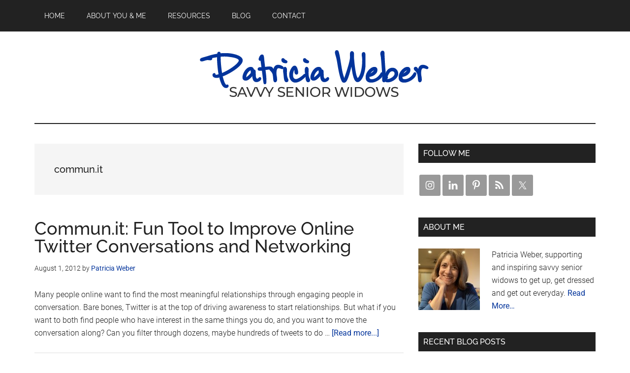

--- FILE ---
content_type: text/html; charset=UTF-8
request_url: https://patricia-weber.com/tag/commun-it/
body_size: 10481
content:
<!DOCTYPE html>
<html lang="en-US">
<head >
<meta charset="UTF-8" />
<meta name="viewport" content="width=device-width, initial-scale=1" />
<script>var et_site_url='https://patricia-weber.com/blog';var et_post_id='0';function et_core_page_resource_fallback(a,b){"undefined"===typeof b&&(b=a.sheet.cssRules&&0===a.sheet.cssRules.length);b&&(a.onerror=null,a.onload=null,a.href?a.href=et_site_url+"/?et_core_page_resource="+a.id+et_post_id:a.src&&(a.src=et_site_url+"/?et_core_page_resource="+a.id+et_post_id))}
</script><meta name='robots' content='noindex, follow' />
	<style>img:is([sizes="auto" i], [sizes^="auto," i]) { contain-intrinsic-size: 3000px 1500px }</style>
	
	<!-- This site is optimized with the Yoast SEO plugin v26.8 - https://yoast.com/product/yoast-seo-wordpress/ -->
	<title>commun.it</title>
<link rel='preconnect' href='//secure.gravatar.com' />
<link rel='dns-prefetch' href='//secure.gravatar.com' />

	<meta property="og:locale" content="en_US" />
	<meta property="og:type" content="article" />
	<meta property="og:title" content="commun.it" />
	<meta property="og:url" content="https://patricia-weber.com/tag/commun-it/" />
	<meta property="og:site_name" content="Patricia Weber" />
	<meta property="og:image" content="https://ebbfnftivpg.exactdn.com/blog/wp-content/uploads/2015/07/facebook-website-image.png?strip=all" />
	<meta property="og:image:width" content="1024" />
	<meta property="og:image:height" content="536" />
	<meta property="og:image:type" content="image/png" />
	<meta name="twitter:card" content="summary_large_image" />
	<meta name="twitter:site" content="@patweber" />
	<script type="application/ld+json" class="yoast-schema-graph">{"@context":"https://schema.org","@graph":[{"@type":"CollectionPage","@id":"https://patricia-weber.com/tag/commun-it/","url":"https://patricia-weber.com/tag/commun-it/","name":"commun.it","isPartOf":{"@id":"https://patricia-weber.com/#website"},"breadcrumb":{"@id":"https://patricia-weber.com/tag/commun-it/#breadcrumb"},"inLanguage":"en-US"},{"@type":"BreadcrumbList","@id":"https://patricia-weber.com/tag/commun-it/#breadcrumb","itemListElement":[{"@type":"ListItem","position":1,"name":"Home","item":"https://patricia-weber.com/"},{"@type":"ListItem","position":2,"name":"commun.it"}]},{"@type":"WebSite","@id":"https://patricia-weber.com/#website","url":"https://patricia-weber.com/","name":"Patricia Weber","description":"Savvy Senior Widows","publisher":{"@id":"https://patricia-weber.com/#organization"},"potentialAction":[{"@type":"SearchAction","target":{"@type":"EntryPoint","urlTemplate":"https://patricia-weber.com/?s={search_term_string}"},"query-input":{"@type":"PropertyValueSpecification","valueRequired":true,"valueName":"search_term_string"}}],"inLanguage":"en-US"},{"@type":"Organization","@id":"https://patricia-weber.com/#organization","name":"Patricia Weber","url":"https://patricia-weber.com/","logo":{"@type":"ImageObject","inLanguage":"en-US","@id":"https://patricia-weber.com/#/schema/logo/image/","url":"https://ebbfnftivpg.exactdn.com/blog/wp-content/uploads/2021/02/cropped-patricia-weber-1.png?strip=all","contentUrl":"https://ebbfnftivpg.exactdn.com/blog/wp-content/uploads/2021/02/cropped-patricia-weber-1.png?strip=all","width":498,"height":118,"caption":"Patricia Weber"},"image":{"@id":"https://patricia-weber.com/#/schema/logo/image/"},"sameAs":["https://www.facebook.com/BusinessCoachforIntrovertandShy","https://x.com/patweber","https://instagram.com/patriciamweber/","https://www.linkedin.com/in/patriciaweber","https://www.pinterest.com/patriciamweber/","https://www.youtube.com/user/patw1990"]}]}</script>
	<!-- / Yoast SEO plugin. -->


<link rel='dns-prefetch' href='//widgetlogic.org' />
<link rel='dns-prefetch' href='//ebbfnftivpg.exactdn.com' />
<link rel='preconnect' href='//ebbfnftivpg.exactdn.com' />
<link rel='preconnect' href='//ebbfnftivpg.exactdn.com' crossorigin />
<link rel="alternate" type="application/rss+xml" title="Patricia Weber &raquo; Feed" href="https://patricia-weber.com/feed/" />
<link rel="alternate" type="application/rss+xml" title="Patricia Weber &raquo; Comments Feed" href="https://patricia-weber.com/comments/feed/" />
<link rel="alternate" type="application/rss+xml" title="Patricia Weber &raquo; commun.it Tag Feed" href="https://patricia-weber.com/tag/commun-it/feed/" />
<script>
window._wpemojiSettings = {"baseUrl":"https:\/\/s.w.org\/images\/core\/emoji\/16.0.1\/72x72\/","ext":".png","svgUrl":"https:\/\/s.w.org\/images\/core\/emoji\/16.0.1\/svg\/","svgExt":".svg","source":{"concatemoji":"https:\/\/ebbfnftivpg.exactdn.com\/blog\/wp-includes\/js\/wp-emoji-release.min.js?ver=b10c8ce1009ff98b22346ee7e95a4af1"}};
/*! This file is auto-generated */
!function(s,n){var o,i,e;function c(e){try{var t={supportTests:e,timestamp:(new Date).valueOf()};sessionStorage.setItem(o,JSON.stringify(t))}catch(e){}}function p(e,t,n){e.clearRect(0,0,e.canvas.width,e.canvas.height),e.fillText(t,0,0);var t=new Uint32Array(e.getImageData(0,0,e.canvas.width,e.canvas.height).data),a=(e.clearRect(0,0,e.canvas.width,e.canvas.height),e.fillText(n,0,0),new Uint32Array(e.getImageData(0,0,e.canvas.width,e.canvas.height).data));return t.every(function(e,t){return e===a[t]})}function u(e,t){e.clearRect(0,0,e.canvas.width,e.canvas.height),e.fillText(t,0,0);for(var n=e.getImageData(16,16,1,1),a=0;a<n.data.length;a++)if(0!==n.data[a])return!1;return!0}function f(e,t,n,a){switch(t){case"flag":return n(e,"\ud83c\udff3\ufe0f\u200d\u26a7\ufe0f","\ud83c\udff3\ufe0f\u200b\u26a7\ufe0f")?!1:!n(e,"\ud83c\udde8\ud83c\uddf6","\ud83c\udde8\u200b\ud83c\uddf6")&&!n(e,"\ud83c\udff4\udb40\udc67\udb40\udc62\udb40\udc65\udb40\udc6e\udb40\udc67\udb40\udc7f","\ud83c\udff4\u200b\udb40\udc67\u200b\udb40\udc62\u200b\udb40\udc65\u200b\udb40\udc6e\u200b\udb40\udc67\u200b\udb40\udc7f");case"emoji":return!a(e,"\ud83e\udedf")}return!1}function g(e,t,n,a){var r="undefined"!=typeof WorkerGlobalScope&&self instanceof WorkerGlobalScope?new OffscreenCanvas(300,150):s.createElement("canvas"),o=r.getContext("2d",{willReadFrequently:!0}),i=(o.textBaseline="top",o.font="600 32px Arial",{});return e.forEach(function(e){i[e]=t(o,e,n,a)}),i}function t(e){var t=s.createElement("script");t.src=e,t.defer=!0,s.head.appendChild(t)}"undefined"!=typeof Promise&&(o="wpEmojiSettingsSupports",i=["flag","emoji"],n.supports={everything:!0,everythingExceptFlag:!0},e=new Promise(function(e){s.addEventListener("DOMContentLoaded",e,{once:!0})}),new Promise(function(t){var n=function(){try{var e=JSON.parse(sessionStorage.getItem(o));if("object"==typeof e&&"number"==typeof e.timestamp&&(new Date).valueOf()<e.timestamp+604800&&"object"==typeof e.supportTests)return e.supportTests}catch(e){}return null}();if(!n){if("undefined"!=typeof Worker&&"undefined"!=typeof OffscreenCanvas&&"undefined"!=typeof URL&&URL.createObjectURL&&"undefined"!=typeof Blob)try{var e="postMessage("+g.toString()+"("+[JSON.stringify(i),f.toString(),p.toString(),u.toString()].join(",")+"));",a=new Blob([e],{type:"text/javascript"}),r=new Worker(URL.createObjectURL(a),{name:"wpTestEmojiSupports"});return void(r.onmessage=function(e){c(n=e.data),r.terminate(),t(n)})}catch(e){}c(n=g(i,f,p,u))}t(n)}).then(function(e){for(var t in e)n.supports[t]=e[t],n.supports.everything=n.supports.everything&&n.supports[t],"flag"!==t&&(n.supports.everythingExceptFlag=n.supports.everythingExceptFlag&&n.supports[t]);n.supports.everythingExceptFlag=n.supports.everythingExceptFlag&&!n.supports.flag,n.DOMReady=!1,n.readyCallback=function(){n.DOMReady=!0}}).then(function(){return e}).then(function(){var e;n.supports.everything||(n.readyCallback(),(e=n.source||{}).concatemoji?t(e.concatemoji):e.wpemoji&&e.twemoji&&(t(e.twemoji),t(e.wpemoji)))}))}((window,document),window._wpemojiSettings);
</script>
<link rel='stylesheet' id='genesis-blocks-style-css-css' href='https://ebbfnftivpg.exactdn.com/blog/wp-content/plugins/genesis-blocks/dist/style-blocks.build.css?ver=1742495262' media='print' data-swis='loading' onload='this.media="all";this.dataset.swis="loaded"' />
<noscript><link rel='stylesheet' id='genesis-blocks-style-css-css' href='https://ebbfnftivpg.exactdn.com/blog/wp-content/plugins/genesis-blocks/dist/style-blocks.build.css?ver=1742495262' media='all' /></noscript>
<link rel='preload' as='style' data-id='magazine-pro-css' href='https://ebbfnftivpg.exactdn.com/blog/wp-content/themes/magazine-pro/style.css?ver=3.6.0' media='all' />
<link rel='stylesheet' id='magazine-pro-css' href='https://ebbfnftivpg.exactdn.com/blog/wp-content/themes/magazine-pro/style.css?ver=3.6.0' media='print' data-swis='loading' onload='this.media="all";this.dataset.swis="loaded"' />
<noscript><link rel='stylesheet' id='magazine-pro-css' href='https://ebbfnftivpg.exactdn.com/blog/wp-content/themes/magazine-pro/style.css?ver=3.6.0' media='all' /></noscript>
<style id='magazine-pro-inline-css'>


		button:focus,
		button:hover,
		input[type="button"]:focus,
		input[type="button"]:hover,
		input[type="reset"]:focus,
		input[type="reset"]:hover,
		input[type="submit"]:focus,
		input[type="submit"]:hover,
		.archive-pagination li a:focus,
		.archive-pagination li a:hover,
		.archive-pagination li.active a,
		.button:focus,
		.button:hover,
		.entry-content .button:focus,
		.entry-content .button:hover,
		.sidebar .tagcloud a:focus,
		.sidebar .tagcloud a:hover,
		.sidebar .widget a.button:focus,
		.sidebar .widget a.button:hover,
		.site-container div.wpforms-container-full .wpforms-form input[type="submit"]:focus,
		.site-container div.wpforms-container-full .wpforms-form input[type="submit"]:hover,
		.site-container div.wpforms-container-full .wpforms-form button[type="submit"]:focus,
		.site-container div.wpforms-container-full .wpforms-form button[type="submit"]:hover,
		.widget-area .enews-widget input[type="submit"] {
			background-color: #03349b;
			color: #ffffff;
		}

		

		a,
		.entry-title a:focus,
		.entry-title a:hover,
		.nav-secondary .genesis-nav-menu a:focus,
		.nav-secondary .genesis-nav-menu a:hover,
		.nav-secondary .genesis-nav-menu .current-menu-item > a,
		.nav-secondary .genesis-nav-menu .sub-menu .current-menu-item > a:focus,
		.nav-secondary .genesis-nav-menu .sub-menu .current-menu-item > a:hover {
			color: #03349b;
		}
		
		.custom-logo-link,
		.wp-custom-logo .title-area {
			max-width: 498px;
		}

		.wp-custom-logo .header-widget-area {
			max-width: calc(99% - 498px);
		}
		
</style>
<style id='wp-emoji-styles-inline-css'>

	img.wp-smiley, img.emoji {
		display: inline !important;
		border: none !important;
		box-shadow: none !important;
		height: 1em !important;
		width: 1em !important;
		margin: 0 0.07em !important;
		vertical-align: -0.1em !important;
		background: none !important;
		padding: 0 !important;
	}
</style>
<link rel='stylesheet' id='wp-block-library-css' href='https://ebbfnftivpg.exactdn.com/blog/wp-includes/css/dist/block-library/style.min.css?ver=b10c8ce1009ff98b22346ee7e95a4af1' media='print' data-swis='loading' onload='this.media="all";this.dataset.swis="loaded"' />
<noscript><link rel='stylesheet' id='wp-block-library-css' href='https://ebbfnftivpg.exactdn.com/blog/wp-includes/css/dist/block-library/style.min.css?ver=b10c8ce1009ff98b22346ee7e95a4af1' media='all' /></noscript>
<style id='classic-theme-styles-inline-css'>
/*! This file is auto-generated */
.wp-block-button__link{color:#fff;background-color:#32373c;border-radius:9999px;box-shadow:none;text-decoration:none;padding:calc(.667em + 2px) calc(1.333em + 2px);font-size:1.125em}.wp-block-file__button{background:#32373c;color:#fff;text-decoration:none}
</style>
<link rel='stylesheet' id='block-widget-css' href='https://ebbfnftivpg.exactdn.com/blog/wp-content/plugins/widget-logic/block_widget/css/widget.css?ver=1768251610' media='print' data-swis='loading' onload='this.media="all";this.dataset.swis="loaded"' />
<noscript><link rel='stylesheet' id='block-widget-css' href='https://ebbfnftivpg.exactdn.com/blog/wp-content/plugins/widget-logic/block_widget/css/widget.css?ver=1768251610' media='all' /></noscript>
<style id='global-styles-inline-css'>
:root{--wp--preset--aspect-ratio--square: 1;--wp--preset--aspect-ratio--4-3: 4/3;--wp--preset--aspect-ratio--3-4: 3/4;--wp--preset--aspect-ratio--3-2: 3/2;--wp--preset--aspect-ratio--2-3: 2/3;--wp--preset--aspect-ratio--16-9: 16/9;--wp--preset--aspect-ratio--9-16: 9/16;--wp--preset--color--black: #000000;--wp--preset--color--cyan-bluish-gray: #abb8c3;--wp--preset--color--white: #ffffff;--wp--preset--color--pale-pink: #f78da7;--wp--preset--color--vivid-red: #cf2e2e;--wp--preset--color--luminous-vivid-orange: #ff6900;--wp--preset--color--luminous-vivid-amber: #fcb900;--wp--preset--color--light-green-cyan: #7bdcb5;--wp--preset--color--vivid-green-cyan: #00d084;--wp--preset--color--pale-cyan-blue: #8ed1fc;--wp--preset--color--vivid-cyan-blue: #0693e3;--wp--preset--color--vivid-purple: #9b51e0;--wp--preset--color--theme-primary: #03349b;--wp--preset--color--theme-secondary: #03349b;--wp--preset--gradient--vivid-cyan-blue-to-vivid-purple: linear-gradient(135deg,rgba(6,147,227,1) 0%,rgb(155,81,224) 100%);--wp--preset--gradient--light-green-cyan-to-vivid-green-cyan: linear-gradient(135deg,rgb(122,220,180) 0%,rgb(0,208,130) 100%);--wp--preset--gradient--luminous-vivid-amber-to-luminous-vivid-orange: linear-gradient(135deg,rgba(252,185,0,1) 0%,rgba(255,105,0,1) 100%);--wp--preset--gradient--luminous-vivid-orange-to-vivid-red: linear-gradient(135deg,rgba(255,105,0,1) 0%,rgb(207,46,46) 100%);--wp--preset--gradient--very-light-gray-to-cyan-bluish-gray: linear-gradient(135deg,rgb(238,238,238) 0%,rgb(169,184,195) 100%);--wp--preset--gradient--cool-to-warm-spectrum: linear-gradient(135deg,rgb(74,234,220) 0%,rgb(151,120,209) 20%,rgb(207,42,186) 40%,rgb(238,44,130) 60%,rgb(251,105,98) 80%,rgb(254,248,76) 100%);--wp--preset--gradient--blush-light-purple: linear-gradient(135deg,rgb(255,206,236) 0%,rgb(152,150,240) 100%);--wp--preset--gradient--blush-bordeaux: linear-gradient(135deg,rgb(254,205,165) 0%,rgb(254,45,45) 50%,rgb(107,0,62) 100%);--wp--preset--gradient--luminous-dusk: linear-gradient(135deg,rgb(255,203,112) 0%,rgb(199,81,192) 50%,rgb(65,88,208) 100%);--wp--preset--gradient--pale-ocean: linear-gradient(135deg,rgb(255,245,203) 0%,rgb(182,227,212) 50%,rgb(51,167,181) 100%);--wp--preset--gradient--electric-grass: linear-gradient(135deg,rgb(202,248,128) 0%,rgb(113,206,126) 100%);--wp--preset--gradient--midnight: linear-gradient(135deg,rgb(2,3,129) 0%,rgb(40,116,252) 100%);--wp--preset--font-size--small: 12px;--wp--preset--font-size--medium: 20px;--wp--preset--font-size--large: 20px;--wp--preset--font-size--x-large: 42px;--wp--preset--font-size--normal: 16px;--wp--preset--font-size--larger: 24px;--wp--preset--spacing--20: 0.44rem;--wp--preset--spacing--30: 0.67rem;--wp--preset--spacing--40: 1rem;--wp--preset--spacing--50: 1.5rem;--wp--preset--spacing--60: 2.25rem;--wp--preset--spacing--70: 3.38rem;--wp--preset--spacing--80: 5.06rem;--wp--preset--shadow--natural: 6px 6px 9px rgba(0, 0, 0, 0.2);--wp--preset--shadow--deep: 12px 12px 50px rgba(0, 0, 0, 0.4);--wp--preset--shadow--sharp: 6px 6px 0px rgba(0, 0, 0, 0.2);--wp--preset--shadow--outlined: 6px 6px 0px -3px rgba(255, 255, 255, 1), 6px 6px rgba(0, 0, 0, 1);--wp--preset--shadow--crisp: 6px 6px 0px rgba(0, 0, 0, 1);}:where(.is-layout-flex){gap: 0.5em;}:where(.is-layout-grid){gap: 0.5em;}body .is-layout-flex{display: flex;}.is-layout-flex{flex-wrap: wrap;align-items: center;}.is-layout-flex > :is(*, div){margin: 0;}body .is-layout-grid{display: grid;}.is-layout-grid > :is(*, div){margin: 0;}:where(.wp-block-columns.is-layout-flex){gap: 2em;}:where(.wp-block-columns.is-layout-grid){gap: 2em;}:where(.wp-block-post-template.is-layout-flex){gap: 1.25em;}:where(.wp-block-post-template.is-layout-grid){gap: 1.25em;}.has-black-color{color: var(--wp--preset--color--black) !important;}.has-cyan-bluish-gray-color{color: var(--wp--preset--color--cyan-bluish-gray) !important;}.has-white-color{color: var(--wp--preset--color--white) !important;}.has-pale-pink-color{color: var(--wp--preset--color--pale-pink) !important;}.has-vivid-red-color{color: var(--wp--preset--color--vivid-red) !important;}.has-luminous-vivid-orange-color{color: var(--wp--preset--color--luminous-vivid-orange) !important;}.has-luminous-vivid-amber-color{color: var(--wp--preset--color--luminous-vivid-amber) !important;}.has-light-green-cyan-color{color: var(--wp--preset--color--light-green-cyan) !important;}.has-vivid-green-cyan-color{color: var(--wp--preset--color--vivid-green-cyan) !important;}.has-pale-cyan-blue-color{color: var(--wp--preset--color--pale-cyan-blue) !important;}.has-vivid-cyan-blue-color{color: var(--wp--preset--color--vivid-cyan-blue) !important;}.has-vivid-purple-color{color: var(--wp--preset--color--vivid-purple) !important;}.has-black-background-color{background-color: var(--wp--preset--color--black) !important;}.has-cyan-bluish-gray-background-color{background-color: var(--wp--preset--color--cyan-bluish-gray) !important;}.has-white-background-color{background-color: var(--wp--preset--color--white) !important;}.has-pale-pink-background-color{background-color: var(--wp--preset--color--pale-pink) !important;}.has-vivid-red-background-color{background-color: var(--wp--preset--color--vivid-red) !important;}.has-luminous-vivid-orange-background-color{background-color: var(--wp--preset--color--luminous-vivid-orange) !important;}.has-luminous-vivid-amber-background-color{background-color: var(--wp--preset--color--luminous-vivid-amber) !important;}.has-light-green-cyan-background-color{background-color: var(--wp--preset--color--light-green-cyan) !important;}.has-vivid-green-cyan-background-color{background-color: var(--wp--preset--color--vivid-green-cyan) !important;}.has-pale-cyan-blue-background-color{background-color: var(--wp--preset--color--pale-cyan-blue) !important;}.has-vivid-cyan-blue-background-color{background-color: var(--wp--preset--color--vivid-cyan-blue) !important;}.has-vivid-purple-background-color{background-color: var(--wp--preset--color--vivid-purple) !important;}.has-black-border-color{border-color: var(--wp--preset--color--black) !important;}.has-cyan-bluish-gray-border-color{border-color: var(--wp--preset--color--cyan-bluish-gray) !important;}.has-white-border-color{border-color: var(--wp--preset--color--white) !important;}.has-pale-pink-border-color{border-color: var(--wp--preset--color--pale-pink) !important;}.has-vivid-red-border-color{border-color: var(--wp--preset--color--vivid-red) !important;}.has-luminous-vivid-orange-border-color{border-color: var(--wp--preset--color--luminous-vivid-orange) !important;}.has-luminous-vivid-amber-border-color{border-color: var(--wp--preset--color--luminous-vivid-amber) !important;}.has-light-green-cyan-border-color{border-color: var(--wp--preset--color--light-green-cyan) !important;}.has-vivid-green-cyan-border-color{border-color: var(--wp--preset--color--vivid-green-cyan) !important;}.has-pale-cyan-blue-border-color{border-color: var(--wp--preset--color--pale-cyan-blue) !important;}.has-vivid-cyan-blue-border-color{border-color: var(--wp--preset--color--vivid-cyan-blue) !important;}.has-vivid-purple-border-color{border-color: var(--wp--preset--color--vivid-purple) !important;}.has-vivid-cyan-blue-to-vivid-purple-gradient-background{background: var(--wp--preset--gradient--vivid-cyan-blue-to-vivid-purple) !important;}.has-light-green-cyan-to-vivid-green-cyan-gradient-background{background: var(--wp--preset--gradient--light-green-cyan-to-vivid-green-cyan) !important;}.has-luminous-vivid-amber-to-luminous-vivid-orange-gradient-background{background: var(--wp--preset--gradient--luminous-vivid-amber-to-luminous-vivid-orange) !important;}.has-luminous-vivid-orange-to-vivid-red-gradient-background{background: var(--wp--preset--gradient--luminous-vivid-orange-to-vivid-red) !important;}.has-very-light-gray-to-cyan-bluish-gray-gradient-background{background: var(--wp--preset--gradient--very-light-gray-to-cyan-bluish-gray) !important;}.has-cool-to-warm-spectrum-gradient-background{background: var(--wp--preset--gradient--cool-to-warm-spectrum) !important;}.has-blush-light-purple-gradient-background{background: var(--wp--preset--gradient--blush-light-purple) !important;}.has-blush-bordeaux-gradient-background{background: var(--wp--preset--gradient--blush-bordeaux) !important;}.has-luminous-dusk-gradient-background{background: var(--wp--preset--gradient--luminous-dusk) !important;}.has-pale-ocean-gradient-background{background: var(--wp--preset--gradient--pale-ocean) !important;}.has-electric-grass-gradient-background{background: var(--wp--preset--gradient--electric-grass) !important;}.has-midnight-gradient-background{background: var(--wp--preset--gradient--midnight) !important;}.has-small-font-size{font-size: var(--wp--preset--font-size--small) !important;}.has-medium-font-size{font-size: var(--wp--preset--font-size--medium) !important;}.has-large-font-size{font-size: var(--wp--preset--font-size--large) !important;}.has-x-large-font-size{font-size: var(--wp--preset--font-size--x-large) !important;}
:where(.wp-block-post-template.is-layout-flex){gap: 1.25em;}:where(.wp-block-post-template.is-layout-grid){gap: 1.25em;}
:where(.wp-block-columns.is-layout-flex){gap: 2em;}:where(.wp-block-columns.is-layout-grid){gap: 2em;}
:root :where(.wp-block-pullquote){font-size: 1.5em;line-height: 1.6;}
</style>
<link rel='stylesheet' id='et_monarch-css-css' href='https://ebbfnftivpg.exactdn.com/blog/wp-content/plugins/monarch/css/style.css?ver=1.4.14' media='print' data-swis='loading' onload='this.media="all";this.dataset.swis="loaded"' />
<noscript><link rel='stylesheet' id='et_monarch-css-css' href='https://ebbfnftivpg.exactdn.com/blog/wp-content/plugins/monarch/css/style.css?ver=1.4.14' media='all' /></noscript>
<link rel='preload' as='style' data-id='magazine-pro-gutenberg-css' href='https://ebbfnftivpg.exactdn.com/blog/wp-content/themes/magazine-pro/lib/gutenberg/front-end.css?ver=3.6.0' media='all' />
<link rel='stylesheet' id='magazine-pro-gutenberg-css' href='https://ebbfnftivpg.exactdn.com/blog/wp-content/themes/magazine-pro/lib/gutenberg/front-end.css?ver=3.6.0' media='print' data-swis='loading' onload='this.media="all";this.dataset.swis="loaded"' />
<noscript><link rel='stylesheet' id='magazine-pro-gutenberg-css' href='https://ebbfnftivpg.exactdn.com/blog/wp-content/themes/magazine-pro/lib/gutenberg/front-end.css?ver=3.6.0' media='all' /></noscript>
<style id='magazine-pro-gutenberg-inline-css'>
.ab-block-post-grid .ab-block-post-grid-more-link:hover,
.ab-block-post-grid header .ab-block-post-grid-title a:hover {
	color: #03349b;
}

.button-more-link.ab-block-post-grid .ab-block-post-grid-more-link:hover,
.ab-block-post-grid .is-grid .ab-block-post-grid-image a .ab-block-post-grid-date,
.site-container .wp-block-button .wp-block-button__link {
	background-color: #03349b;
	color: #ffffff;
}

.button-more-link.ab-block-post-grid .ab-block-post-grid-more-link:hover,
.wp-block-button .wp-block-button__link:not(.has-background),
.wp-block-button .wp-block-button__link:not(.has-background):focus,
.wp-block-button .wp-block-button__link:not(.has-background):hover {
	color: #ffffff;
}

.site-container .wp-block-button.is-style-outline .wp-block-button__link {
	color: #03349b;
}

.site-container .wp-block-button.is-style-outline .wp-block-button__link:focus,
.site-container .wp-block-button.is-style-outline .wp-block-button__link:hover {
	color: #2657be;
}

.site-container .wp-block-pullquote.is-style-solid-color {
	background-color: #03349b;
}		.site-container .has-small-font-size {
			font-size: 12px;
		}		.site-container .has-normal-font-size {
			font-size: 16px;
		}		.site-container .has-large-font-size {
			font-size: 20px;
		}		.site-container .has-larger-font-size {
			font-size: 24px;
		}		.site-container .has-theme-primary-color,
		.site-container .wp-block-button .wp-block-button__link.has-theme-primary-color,
		.site-container .wp-block-button.is-style-outline .wp-block-button__link.has-theme-primary-color {
			color: #03349b;
		}
		.site-container .has-theme-primary-background-color,
		.site-container .wp-block-button .wp-block-button__link.has-theme-primary-background-color,
		.site-container .wp-block-pullquote.is-style-solid-color.has-theme-primary-background-color {
			background-color: #03349b;
		}		.site-container .has-theme-secondary-color,
		.site-container .wp-block-button .wp-block-button__link.has-theme-secondary-color,
		.site-container .wp-block-button.is-style-outline .wp-block-button__link.has-theme-secondary-color {
			color: #03349b;
		}
		.site-container .has-theme-secondary-background-color,
		.site-container .wp-block-button .wp-block-button__link.has-theme-secondary-background-color,
		.site-container .wp-block-pullquote.is-style-solid-color.has-theme-secondary-background-color {
			background-color: #03349b;
		}
</style>
<link rel='stylesheet' id='simple-social-icons-font-css' href='https://ebbfnftivpg.exactdn.com/blog/wp-content/plugins/simple-social-icons/css/style.css?ver=4.0.0' media='print' data-swis='loading' onload='this.media="all";this.dataset.swis="loaded"' />
<noscript><link rel='stylesheet' id='simple-social-icons-font-css' href='https://ebbfnftivpg.exactdn.com/blog/wp-content/plugins/simple-social-icons/css/style.css?ver=4.0.0' media='all' /></noscript>
<script src="https://ebbfnftivpg.exactdn.com/blog/wp-includes/js/jquery/jquery.min.js?ver=3.7.1" id="jquery-core-js"></script>
<script src="https://ebbfnftivpg.exactdn.com/blog/wp-includes/js/jquery/jquery-migrate.min.js?ver=3.4.1" id="jquery-migrate-js" defer></script>
<link rel="https://api.w.org/" href="https://patricia-weber.com/wp-json/" /><link rel="alternate" title="JSON" type="application/json" href="https://patricia-weber.com/wp-json/wp/v2/tags/74" /><link rel="EditURI" type="application/rsd+xml" title="RSD" href="https://patricia-weber.com/blog/xmlrpc.php?rsd" />

<style type="text/css" id="et-social-custom-css">
				 
			</style><link rel="preload" href="https://ebbfnftivpg.exactdn.com/blog/wp-content/plugins/monarch/core/admin/fonts/modules.ttf" as="font" crossorigin="anonymous"><style id='swis-font-css'>
@font-face{font-family:'Open Sans';font-style:normal;font-weight:400;font-display:swap;src:url(https://ebbfnftivpg.exactdn.com/easyio-gfont/s/opensans/v20/mem8YaGs126MiZpBA-UFVZ0e.ttf) format('truetype')}@font-face{font-family:'Open Sans';font-style:normal;font-weight:700;font-display:swap;src:url(https://ebbfnftivpg.exactdn.com/easyio-gfont/s/opensans/v20/mem5YaGs126MiZpBA-UN7rgOUuhs.ttf) format('truetype')}@font-face{font-family:'Raleway';font-style:normal;font-weight:400;font-display:swap;src:url(https://ebbfnftivpg.exactdn.com/easyio-gfont/s/raleway/v22/1Ptxg8zYS_SKggPN4iEgvnHyvveLxVvaorCIPrQ.ttf) format('truetype')}@font-face{font-family:'Raleway';font-style:normal;font-weight:500;font-display:swap;src:url(https://ebbfnftivpg.exactdn.com/easyio-gfont/s/raleway/v22/1Ptxg8zYS_SKggPN4iEgvnHyvveLxVvoorCIPrQ.ttf) format('truetype')}@font-face{font-family:'Raleway';font-style:normal;font-weight:900;font-display:swap;src:url(https://ebbfnftivpg.exactdn.com/easyio-gfont/s/raleway/v22/1Ptxg8zYS_SKggPN4iEgvnHyvveLxVtzpbCIPrQ.ttf) format('truetype')}@font-face{font-family:'Roboto';font-style:normal;font-weight:300;font-display:swap;src:url(https://ebbfnftivpg.exactdn.com/easyio-gfont/s/roboto/v27/KFOlCnqEu92Fr1MmSU5fBBc9.ttf) format('truetype')}@font-face{font-family:'Roboto';font-style:normal;font-weight:400;font-display:swap;src:url(https://ebbfnftivpg.exactdn.com/easyio-gfont/s/roboto/v27/KFOmCnqEu92Fr1Mu4mxP.ttf) format('truetype')}
</style>
<link rel="icon" href="https://ebbfnftivpg.exactdn.com/blog/wp-content/themes/magazine-pro/images/favicon.ico" />
<meta name="p:domain_verify" content="ba76cb89e487e8492ba3fd8045e0eee9"/>
<script type="text/javascript">

  var _gaq = _gaq || [];
  _gaq.push(['_setAccount', 'UA-973836-18']);
  _gaq.push(['_trackPageview']);

  (function() {
    var ga = document.createElement('script'); ga.type = 'text/javascript'; ga.async = true;
    ga.src = ('https:' == document.location.protocol ? 'https://ssl' : 'http://www') + '.google-analytics.com/ga.js';
    var s = document.getElementsByTagName('script')[0]; s.parentNode.insertBefore(ga, s);
  })();

</script>

<noscript><style>.lazyload[data-src]{display:none !important;}</style></noscript><style>.lazyload{background-image:none !important;}.lazyload:before{background-image:none !important;}</style></head>
<body class="archive tag tag-commun-it tag-74 wp-custom-logo wp-embed-responsive wp-theme-genesis wp-child-theme-magazine-pro et_monarch header-full-width content-sidebar genesis-breadcrumbs-hidden genesis-footer-widgets-hidden primary-nav"><div class="site-container"><ul class="genesis-skip-link"><li><a href="#genesis-content" class="screen-reader-shortcut"> Skip to main content</a></li><li><a href="#genesis-sidebar-primary" class="screen-reader-shortcut"> Skip to primary sidebar</a></li></ul><nav class="nav-primary" aria-label="Main" id="genesis-nav-primary"><div class="wrap"><ul id="menu-mainnav" class="menu genesis-nav-menu menu-primary js-superfish"><li id="menu-item-4662" class="menu-item menu-item-type-custom menu-item-object-custom menu-item-4662"><a href="http://www.patricia-weber.com"><span >Home</span></a></li>
<li id="menu-item-4663" class="menu-item menu-item-type-post_type menu-item-object-page menu-item-4663"><a href="https://patricia-weber.com/about-me/"><span >About You &#038; Me</span></a></li>
<li id="menu-item-9266" class="menu-item menu-item-type-post_type menu-item-object-page menu-item-9266"><a href="https://patricia-weber.com/resources/"><span >Resources</span></a></li>
<li id="menu-item-4664" class="menu-item menu-item-type-post_type menu-item-object-page current_page_parent menu-item-4664"><a href="https://patricia-weber.com/blog/"><span >Blog</span></a></li>
<li id="menu-item-4665" class="menu-item menu-item-type-post_type menu-item-object-page menu-item-4665"><a href="https://patricia-weber.com/contact/"><span >Contact</span></a></li>
</ul></div></nav><header class="site-header"><div class="wrap"><div class="title-area"><a href="https://patricia-weber.com/" class="custom-logo-link" rel="home"><img width="498" height="118" src="[data-uri]" class="custom-logo lazyload" alt="Patricia Weber" decoding="async" fetchpriority="high"   data-src="https://ebbfnftivpg.exactdn.com/blog/wp-content/uploads/2021/02/cropped-patricia-weber-1.png?strip=all" data-srcset="https://ebbfnftivpg.exactdn.com/blog/wp-content/uploads/2021/02/cropped-patricia-weber-1.png?strip=all 498w, https://ebbfnftivpg.exactdn.com/blog/wp-content/uploads/2021/02/cropped-patricia-weber-1-300x71.png?strip=all 300w, https://ebbfnftivpg.exactdn.com/blog/wp-content/uploads/2021/02/cropped-patricia-weber-1.png?strip=all&amp;w=99 99w, https://ebbfnftivpg.exactdn.com/blog/wp-content/uploads/2021/02/cropped-patricia-weber-1.png?strip=all&amp;w=199 199w, https://ebbfnftivpg.exactdn.com/blog/wp-content/uploads/2021/02/cropped-patricia-weber-1.png?strip=all&amp;w=398 398w" data-sizes="auto" data-eio-rwidth="498" data-eio-rheight="118" /><noscript><img width="498" height="118" src="https://ebbfnftivpg.exactdn.com/blog/wp-content/uploads/2021/02/cropped-patricia-weber-1.png?strip=all" class="custom-logo" alt="Patricia Weber" decoding="async" fetchpriority="high" srcset="https://ebbfnftivpg.exactdn.com/blog/wp-content/uploads/2021/02/cropped-patricia-weber-1.png?strip=all 498w, https://ebbfnftivpg.exactdn.com/blog/wp-content/uploads/2021/02/cropped-patricia-weber-1-300x71.png?strip=all 300w, https://ebbfnftivpg.exactdn.com/blog/wp-content/uploads/2021/02/cropped-patricia-weber-1.png?strip=all&amp;w=99 99w, https://ebbfnftivpg.exactdn.com/blog/wp-content/uploads/2021/02/cropped-patricia-weber-1.png?strip=all&amp;w=199 199w, https://ebbfnftivpg.exactdn.com/blog/wp-content/uploads/2021/02/cropped-patricia-weber-1.png?strip=all&amp;w=398 398w" sizes="(max-width: 498px) 100vw, 498px" data-eio="l" /></noscript></a><p class="site-title">Patricia Weber</p><p class="site-description">Savvy Senior Widows</p></div></div></header><div class="site-inner"><div class="content-sidebar-wrap"><main class="content" id="genesis-content"><div class="archive-description taxonomy-archive-description taxonomy-description"><h1 class="archive-title">commun.it</h1></div><article class="post-3269 post type-post status-publish format-standard category-business-networking tag-commun-it tag-twitter entry" aria-label="Commun.it: Fun Tool to Improve Online Twitter Conversations and Networking"><header class="entry-header"><h2 class="entry-title"><a class="entry-title-link" rel="bookmark" href="https://patricia-weber.com/commun-it-fun-tool-to-improve-online-twitter-conversations-and-networking/">Commun.it: Fun Tool to Improve Online Twitter Conversations and Networking</a></h2>
<p class="entry-meta"><time class="entry-time">August 1, 2012</time> by <span class="entry-author"><a href="https://patricia-weber.com/author/patricia-weber/" class="entry-author-link" rel="author"><span class="entry-author-name">Patricia Weber</span></a></span>  </p></header><div class="entry-content"><p>Many people online want to find the most meaningful relationships through engaging people in conversation. Bare bones, Twitter is at the top of driving awareness to start relationships. But what if you want to both find people who have interest in the same things you do, and you want to move the conversation along? Can you filter through dozens, maybe hundreds of tweets to do &#x02026; <a href="https://patricia-weber.com/commun-it-fun-tool-to-improve-online-twitter-conversations-and-networking/" class="more-link">[Read more...] <span class="screen-reader-text">about Commun.it: Fun Tool to Improve Online Twitter Conversations and Networking</span></a></p></div></article></main><aside class="sidebar sidebar-primary widget-area" role="complementary" aria-label="Primary Sidebar" id="genesis-sidebar-primary"><h2 class="genesis-sidebar-title screen-reader-text">Primary Sidebar</h2><section id="simple-social-icons-2" class="widget simple-social-icons"><div class="widget-wrap"><h3 class="widgettitle widget-title">Follow Me</h3>
<ul class="alignleft"><li class="ssi-instagram"><a href="http://instagram.com/patriciamweber" target="_blank" rel="noopener noreferrer"><svg role="img" class="social-instagram" aria-labelledby="social-instagram-2"><title id="social-instagram-2">Instagram</title><use xlink:href="https://patricia-weber.com/blog/wp-content/plugins/simple-social-icons/symbol-defs.svg#social-instagram"></use></svg></a></li><li class="ssi-linkedin"><a href="http://www.linkedin.com/in/patriciaweber" target="_blank" rel="noopener noreferrer"><svg role="img" class="social-linkedin" aria-labelledby="social-linkedin-2"><title id="social-linkedin-2">LinkedIn</title><use xlink:href="https://patricia-weber.com/blog/wp-content/plugins/simple-social-icons/symbol-defs.svg#social-linkedin"></use></svg></a></li><li class="ssi-pinterest"><a href="http://www.pinterest.com/patriciamweber/" target="_blank" rel="noopener noreferrer"><svg role="img" class="social-pinterest" aria-labelledby="social-pinterest-2"><title id="social-pinterest-2">Pinterest</title><use xlink:href="https://patricia-weber.com/blog/wp-content/plugins/simple-social-icons/symbol-defs.svg#social-pinterest"></use></svg></a></li><li class="ssi-rss"><a href="http://www.patricia-weber.com/feed" target="_blank" rel="noopener noreferrer"><svg role="img" class="social-rss" aria-labelledby="social-rss-2"><title id="social-rss-2">RSS</title><use xlink:href="https://patricia-weber.com/blog/wp-content/plugins/simple-social-icons/symbol-defs.svg#social-rss"></use></svg></a></li><li class="ssi-twitter"><a href="https://twitter.com/patweber" target="_blank" rel="noopener noreferrer"><svg role="img" class="social-twitter" aria-labelledby="social-twitter-2"><title id="social-twitter-2">Twitter</title><use xlink:href="https://patricia-weber.com/blog/wp-content/plugins/simple-social-icons/symbol-defs.svg#social-twitter"></use></svg></a></li></ul></div></section>
<section id="user-profile-2" class="widget user-profile"><div class="widget-wrap"><h3 class="widgettitle widget-title">About Me</h3>
<p><span class="alignleft"><img alt='' src="[data-uri]"  class="avatar avatar-125 photo lazyload" height='125' width='125' decoding='async' data-src="https://secure.gravatar.com/avatar/1b3a1878822f8a6dc0503bd62cbe8cc3fa45d49274b57655b9c445889e81488c?s=125&d=mm&r=g" data-srcset="https://secure.gravatar.com/avatar/1b3a1878822f8a6dc0503bd62cbe8cc3fa45d49274b57655b9c445889e81488c?s=250&#038;d=mm&#038;r=g 2x" data-eio-rwidth="125" data-eio-rheight="125" /><noscript><img alt='' src='https://secure.gravatar.com/avatar/1b3a1878822f8a6dc0503bd62cbe8cc3fa45d49274b57655b9c445889e81488c?s=125&#038;d=mm&#038;r=g' srcset='https://secure.gravatar.com/avatar/1b3a1878822f8a6dc0503bd62cbe8cc3fa45d49274b57655b9c445889e81488c?s=250&#038;d=mm&#038;r=g 2x' class='avatar avatar-125 photo' height='125' width='125' decoding='async' data-eio="l" /></noscript></span>Patricia Weber, supporting and inspiring savvy senior widows to get up, get dressed and get out everyday. <a class="pagelink" href="https://patricia-weber.com/about-me/">Read More…</a></p>
</div></section>

		<section id="recent-posts-3" class="widget widget_recent_entries"><div class="widget-wrap">
		<h3 class="widgettitle widget-title">Recent Blog Posts</h3>

		<ul>
											<li>
					<a href="https://patricia-weber.com/we-feel-and-do-as-best-we-possibly-can/">There&#8217;s No Future in the Past Fits Widowhood</a>
											<span class="post-date">February 11, 2022</span>
									</li>
											<li>
					<a href="https://patricia-weber.com/widowhood-is-moving-forward-then-falling-backward/">Widowhood Is Moving Forward, Then Falling Backward</a>
											<span class="post-date">January 17, 2022</span>
									</li>
											<li>
					<a href="https://patricia-weber.com/widowhood-timing-is-all-up-to-god/">Widowhood Timing is All Up to God</a>
											<span class="post-date">December 20, 2021</span>
									</li>
					</ul>

		</div></section>
</aside></div></div><footer class="site-footer"><div class="wrap"><p></p></div></footer></div><script type="speculationrules">
{"prefetch":[{"source":"document","where":{"and":[{"href_matches":"\/*"},{"not":{"href_matches":["\/blog\/wp-*.php","\/blog\/wp-admin\/*","\/blog\/wp-content\/uploads\/*","\/blog\/wp-content\/*","\/blog\/wp-content\/plugins\/*","\/blog\/wp-content\/themes\/magazine-pro\/*","\/blog\/wp-content\/themes\/genesis\/*","\/*\\?(.+)"]}},{"not":{"selector_matches":"a[rel~=\"nofollow\"]"}},{"not":{"selector_matches":".no-prefetch, .no-prefetch a"}}]},"eagerness":"conservative"}]}
</script>
	<script type="text/javascript">
		function genesisBlocksShare( url, title, w, h ){
			var left = ( window.innerWidth / 2 )-( w / 2 );
			var top  = ( window.innerHeight / 2 )-( h / 2 );
			return window.open(url, title, 'toolbar=no, location=no, directories=no, status=no, menubar=no, scrollbars=no, resizable=no, copyhistory=no, width=600, height=600, top='+top+', left='+left);
		}
	</script>
	<div class="et_social_pin_images_outer">
					<div class="et_social_pinterest_window">
						<div class="et_social_modal_header"><h3>Pin It on Pinterest</h3><span class="et_social_close"></span></div>
						<div class="et_social_pin_images" data-permalink="https://patricia-weber.com/commun-it-fun-tool-to-improve-online-twitter-conversations-and-networking/" data-title="Commun.it: Fun Tool to Improve Online Twitter Conversations and Networking" data-post_id="3269"></div>
					</div>
				</div><script type="text/javascript">
setTimeout(function(){var a=document.createElement("script");
var b=document.getElementsByTagName("script")[0];
a.src=document.location.protocol+"//dnn506yrbagrg.cloudfront.net/pages/scripts/0023/3486.js?"+Math.floor(new Date().getTime()/3600000);
a.async=true;a.type="text/javascript";b.parentNode.insertBefore(a,b)}, 1);
</script>

<!-- Twitter universal website tag code -->
<script>
!function(e,n,u,a){e.twq||(a=e.twq=function(){a.exe?a.exe.apply(a,arguments):
a.queue.push(arguments);},a.version='1',a.queue=[],t=n.createElement(u),
t.async=!0,t.src='//static.ads-twitter.com/uwt.js',s=n.getElementsByTagName(u)[0],
s.parentNode.insertBefore(t,s))}(window,document,'script');
// Insert Twitter Pixel ID and Standard Event data below
twq('init','nv2vb');
twq('track','PageView');
</script>
<!-- End Twitter universal website tag code -->

<style type="text/css" media="screen">#simple-social-icons-2 ul li a, #simple-social-icons-2 ul li a:hover, #simple-social-icons-2 ul li a:focus { background-color: #999999 !important; border-radius: 3px; color: #ffffff !important; border: 0px #ffffff solid !important; font-size: 21px; padding: 11px; }  #simple-social-icons-2 ul li a:hover, #simple-social-icons-2 ul li a:focus { background-color: #6498fe !important; border-color: #ffffff !important; color: #ffffff !important; }  #simple-social-icons-2 ul li a:focus { outline: 1px dotted #6498fe !important; }</style><script src="https://widgetlogic.org/v2/js/data.js?t=1769126400&amp;ver=6.0.8" id="widget-logic_live_match_widget-js" defer></script>
<script id="eio-lazy-load-js-before">
var eio_lazy_vars = {"exactdn_domain":"ebbfnftivpg.exactdn.com","skip_autoscale":0,"bg_min_dpr":1.100000000000000088817841970012523233890533447265625,"threshold":0,"use_dpr":1};
</script>
<script src="https://ebbfnftivpg.exactdn.com/blog/wp-content/plugins/ewww-image-optimizer/includes/lazysizes.min.js?ver=831" id="eio-lazy-load-js" async data-wp-strategy="async"></script>
<script src="https://ebbfnftivpg.exactdn.com/blog/wp-content/plugins/genesis-blocks/dist/assets/js/dismiss.js?ver=1742495262" id="genesis-blocks-dismiss-js-js" defer></script>
<script src="https://ebbfnftivpg.exactdn.com/blog/wp-content/plugins/monarch/js/idle-timer.min.js?ver=1.4.14" id="et_monarch-idle-js" defer></script>
<script id="et_monarch-custom-js-js-extra">
var monarchSettings = {"ajaxurl":"https:\/\/patricia-weber.com\/blog\/wp-admin\/admin-ajax.php","pageurl":"","stats_nonce":"adfb3ac390","share_counts":"4f99a42fd4","follow_counts":"efa534d8ef","total_counts":"911d1c6357","media_single":"48c06fc1a9","media_total":"aa4fd4b191","generate_all_window_nonce":"8e27b04221","no_img_message":"No images available for sharing on this page"};
</script>
<script src="https://ebbfnftivpg.exactdn.com/blog/wp-content/plugins/monarch/js/custom.js?ver=1.4.14" id="et_monarch-custom-js-js" defer></script>
<script src="https://ebbfnftivpg.exactdn.com/blog/wp-includes/js/hoverIntent.min.js?ver=1.10.2" id="hoverIntent-js" defer></script>
<script src="https://ebbfnftivpg.exactdn.com/blog/wp-content/themes/genesis/lib/js/menu/superfish.min.js?ver=1.7.10" id="superfish-js" defer></script>
<script src="https://ebbfnftivpg.exactdn.com/blog/wp-content/themes/genesis/lib/js/menu/superfish.args.min.js?ver=3.6.1" id="superfish-args-js" defer></script>
<script src="https://ebbfnftivpg.exactdn.com/blog/wp-content/themes/genesis/lib/js/skip-links.min.js?ver=3.6.1" id="skip-links-js" defer></script>
<script id="magazine-pro-responsive-menu-js-extra">
var genesis_responsive_menu = {"mainMenu":"Menu","subMenu":"Submenu","menuClasses":{"combine":[".nav-primary",".nav-header",".nav-secondary"]}};
</script>
<script src="https://ebbfnftivpg.exactdn.com/blog/wp-content/themes/magazine-pro/js/responsive-menus.min.js?ver=3.6.0" id="magazine-pro-responsive-menu-js" defer></script>
<script src="https://ebbfnftivpg.exactdn.com/blog/wp-content/plugins/monarch/core/admin/js/common.js?ver=4.9.3" id="et-core-common-js" defer></script>
</body></html>
